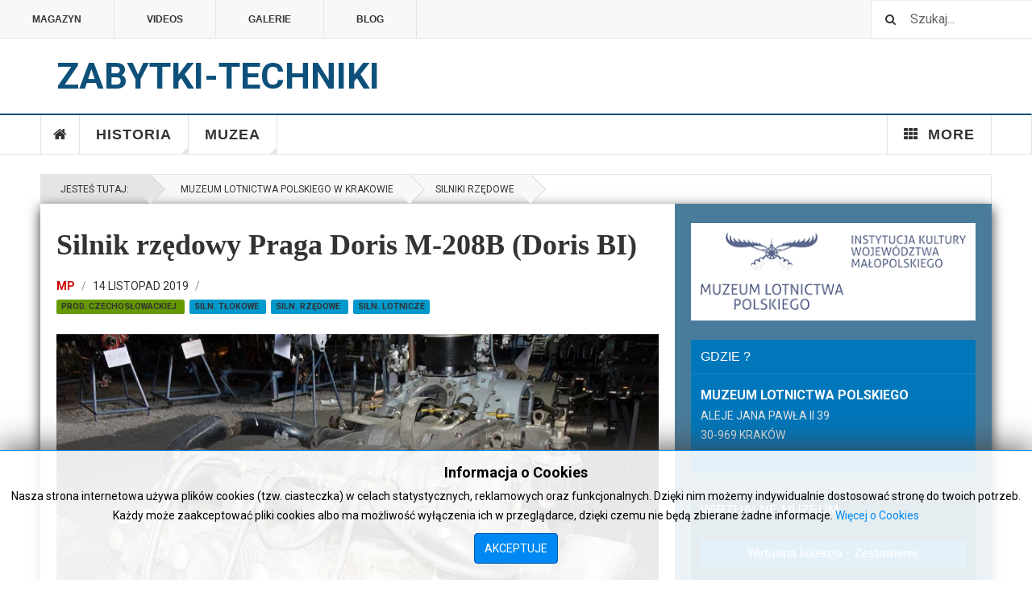

--- FILE ---
content_type: text/html; charset=utf-8
request_url: https://zabytki-techniki.org.pl/index.php/muzeum-rolnictwa-im-ks-kluka-ciechanowcu-wirtualny-wirtualny/479-silniki-rzedowe-w-kr/4599-silnik-rzedowy-praga-doris-m-208b-doris-bi
body_size: 15648
content:

<!DOCTYPE html>
<html lang="pl-pl" dir="ltr"
	  class='layout-magazine layout-eksponat com_content view-article layout-ja_teline_vblank itemid-605 j43 j40 mm-hover eksponat'>

<head>
	<meta charset="utf-8">
	<meta name="author" content="MP">
	<meta name="description" content="Muzeum Lotnictwa Polskiego w Krakowie zajmuje znaczące miejsce w krajobrazie kulturowym Małopolski, miejsce to ma wymiar symboliczny. Dawne Rakowickie Błonia to jedno z najstarszych europejskich lotnisk, powstałe w 1912 r., wielokrotnie rozbudowywane, funkcjonujące do 1963 r. Obecnie w historycznym krajobrazie tworzonego Lotniczego Parku Kulturowego zwiedzający Muzeum spotykają się ze współczesną techniką lotniczą, z historią awiacji i poznają zgromadzone tu statki powietrzne. Obserwują dynamikę zmian w przestrzeni Muzeum i powstawanie nowej oferty kulturalnej. ">
	<meta name="generator" content="Joomla! - Open Source Content Management">
	<title>Silnik rzędowy Praga Doris M-208B (Doris BI)</title>
	<link href="https://zabytki-techniki.org.pl/index.php/component/search/?layout=ja_teline_v:blank&amp;id=4599&amp;Itemid=605&amp;catid=479&amp;format=opensearch" rel="search" title="Szukaj Zabytki techniki ocalić od zapomnienia" type="application/opensearchdescription+xml">
	<link href="/templates/ja_teline_v/favicon.ico" rel="shortcut icon" type="image/vnd.microsoft.icon">
<link href="/t3-assets/css/css-83cad-58443.css" rel="stylesheet" media="all" />
	<link href="/t3-assets/css/css-2b4fa-58443.css" rel="stylesheet" media="all" />
<script type="application/json" class="joomla-script-options new">{"system.paths":{"root":"","rootFull":"https:\/\/zabytki-techniki.org.pl\/","base":"","baseFull":"https:\/\/zabytki-techniki.org.pl\/"},"csrf.token":"48467fb7aef202982b0df23300da78ce"}</script>
	<script src="/media/system/js/core.min.js?576eb51da909dcf692c98643faa6fc89629ead18"></script>
	<script src="/media/vendor/bootstrap/js/bootstrap-es5.min.js?5.2.3" nomodule defer></script>
	<script src="/media/vendor/bootstrap/js/popover.min.js?5.2.3" type="module"></script>
	<script src="/media/vendor/jquery/js/jquery.min.js?3.6.3"></script>
	<script src="/media/legacy/js/jquery-noconflict.min.js?04499b98c0305b16b373dff09fe79d1290976288"></script>
	<script src="/t3-assets/js/js-4aefb-58444.js"></script>
	<script>
	var ja_base_uri = "";
</script>
	<meta property="og:type" content="article" />
<link rel="image_src" content="https://zabytki-techniki.org.pl/" />
<meta property="og:image" content="https://zabytki-techniki.org.pl/" />
<meta property="article:tag" content="" />

	
<!-- META FOR IOS & HANDHELD -->
	<meta name="viewport" content="width=device-width, initial-scale=1.0, maximum-scale=1.0, user-scalable=no"/>
	<style type="text/stylesheet">
		@-webkit-viewport   { width: device-width; }
		@-moz-viewport      { width: device-width; }
		@-ms-viewport       { width: device-width; }
		@-o-viewport        { width: device-width; }
		@viewport           { width: device-width; }
	</style>
	<script type="text/javascript">
		//<![CDATA[
		if (navigator.userAgent.match(/IEMobile\/10\.0/)) {
			var msViewportStyle = document.createElement("style");
			msViewportStyle.appendChild(
				document.createTextNode("@-ms-viewport{width:auto!important}")
			);
			document.getElementsByTagName("head")[0].appendChild(msViewportStyle);
		}
		//]]>
	</script>
<meta name="HandheldFriendly" content="true"/>
<meta name="apple-mobile-web-app-capable" content="YES"/>
<!-- //META FOR IOS & HANDHELD -->



<!-- GOOGLE FONTS -->
<link href='https://fonts.googleapis.com/css?family=Roboto:400,400italic,300,300italic,700,700italic' rel='stylesheet' type='text/css'>
<link href='https://fonts.googleapis.com/css?family=Roboto+Slab:400,300,700' rel='stylesheet' type='text/css'>
<link href='https://fonts.googleapis.com/css?family=Roboto+Condensed:700,400' rel='stylesheet' type='text/css'>
<!--//GOOGLE FONTS -->


<!-- Le HTML5 shim and media query for IE8 support -->
<!--[if lt IE 9]>
<script src="//html5shim.googlecode.com/svn/trunk/html5.js"></script>
<script type="text/javascript" src="/plugins/system/t3/base-bs3/js/respond.min.js"></script>
<![endif]-->

<!-- You can add Google Analytics here or use T3 Injection feature -->
<!-- Go to www.addthis.com/dashboard to customize your tools -->
<!--[if (!IE 8)&(!IE 9)]> -->
<script type="text/javascript" src="//s7.addthis.com/js/300/addthis_widget.js#pubid=ra-548fde827970ba6d" async="async"></script>
<!-- <![endif]-->
</head>

<body>

<div class="t3-wrapper"> <!-- Need this wrapper for off-canvas menu. Remove if you don't use of-canvas -->

  
	<!-- TOPBAR -->
	<div class="t3-topbar">

		<div class="top-left">
			<nav class="t3-topnav">
				<ul class="nav nav-pills nav-stacked menu">
<li class="item-113 default"><a href="/index.php" class="nav-icon nav-magazine">Magazyn</a></li><li class="item-137"><a href="/index.php/teline-v-videos" class="nav-icon nav-media">Videos</a></li><li class="item-205"><a href="/index.php/gallery" class="nav-icon nav-gallery">Galerie</a></li><li class="item-138"><a href="/index.php/teline-v-blog" class="nav-icon nav-blog">Blog</a></li></ul>

			</nav>
		</div>

		<div class="top-right">
			<div class="module-search">
	<form action="/index.php/muzeum-rolnictwa-im-ks-kluka-ciechanowcu-wirtualny-wirtualny/479-silniki-rzedowe-w-kr/4599-silnik-rzedowy-praga-doris-m-208b-doris-bi" method="post" class="form-inline">
		<i class="fa fa-search"></i>
		<label for="mod-search-searchword" class="element-invisible">Szukaj...</label> <input name="searchword" id="mod-search-searchword" maxlength="200"  class="form-control inputbox search-query" type="text" size="20" value="Szukaj..."  onblur="if (this.value=='') this.value='Szukaj...';" onfocus="if (this.value=='Szukaj...') this.value='';" />		<input type="hidden" name="task" value="search" />
		<input type="hidden" name="option" value="com_search" />
		<input type="hidden" name="Itemid" value="605" />

	</form>

</div>

		</div>

	</div>

		<!-- //TOP BAR -->


	
<!-- HEADER -->
<header id="t3-header" class="t3-header">
	<div class="container">

		<div class="row">

			<!-- OFF CANVAS TOGGLE -->
			
<button class="btn btn-default off-canvas-toggle" type="button" data-pos="left" data-nav="#t3-off-canvas" data-effect="off-canvas-effect-4">
  <i class="fa fa-bars"></i>
</button>

<div id="t3-off-canvas" class="t3-off-canvas">

  <div class="t3-off-canvas-header">
    <h2 class="t3-off-canvas-header-title">Sidebar</h2>
    <button type="button" class="close" data-dismiss="modal" aria-hidden="true">&times;</button>
  </div>

  <div class="t3-off-canvas-body">
    <div class="t3-module module " id="Mod216"><div class="module-inner"><div class="module-ct"><ul class="nav nav-pills nav-stacked menu">
<li class="item-113 default"><a href="/index.php" class="nav-icon nav-magazine">Magazyn</a></li><li class="item-137"><a href="/index.php/teline-v-videos" class="nav-icon nav-media">Videos</a></li><li class="item-205"><a href="/index.php/gallery" class="nav-icon nav-gallery">Galerie</a></li><li class="item-138"><a href="/index.php/teline-v-blog" class="nav-icon nav-blog">Blog</a></li></ul>
</div></div></div><div class="t3-module module " id="Mod217"><div class="module-inner"><h3 class="module-title "><span>Magazine menu</span></h3><div class="module-ct"><ul class="nav nav-pills nav-stacked menu">
<li class="item-151"><a href="/index.php" class="">Home </a></li><li class="item-139"><a href="/index.php/historia" class="">Historia</a></li><li class="item-108"><a href="/index.php/muzea" class="">Muzea</a></li><li class="item-150 divider deeper dropdown parent"><span class="separator ">More</span>
<ul class="dropdown-menu"><li class="item-223"><a href="/index.php/more/topic" class="">Topic</a></li><li class="item-595"><a href="https://www.paypal.com/cgi-bin/webscr?cmd=_s-xclick&amp;hosted_button_id=W97LH3YPZ3AA8" class="" target="_blank" rel="noopener noreferrer">Przekaż darowiznę </a></li></ul></li></ul>
</div></div></div>
  </div>

</div>

			<!-- // OFF CANVAS TOGGLE -->

			<!-- LOGO -->
			<div class="col-xs-12 logo">
				<div class="logo-text">
					<a href="/" title="Zabytki-Techniki">
																		<span>Zabytki-Techniki</span>
					</a>
					<small class="site-slogan">Ocalić od zapomnienia</small>
				</div>
			</div>
			<!-- //LOGO -->

		</div>

	</div>
</header>
<!-- //HEADER -->


       
<!-- MAIN NAVIGATION -->
<nav id="t3-mainnav" class="wrap navbar navbar-default t3-mainnav">
	<div class="container">

		<!-- Brand and toggle get grouped for better mobile display -->
		<div class="navbar-header">
					</div>

		
		<div class="t3-navbar navbar-collapse collapse">
			<div  class="t3-megamenu"  data-responsive="true">
<ul itemscope itemtype="http://www.schema.org/SiteNavigationElement" class="nav navbar-nav level0">
<li itemprop='name' class="item-home" data-id="151" data-level="1" data-class="item-home" data-xicon="fa fa-home">
<a itemprop='url' class=""  href="/index.php"   data-target="#"><span class="fa fa-home"></span>Home</a>

</li>
<li itemprop='name' class="dropdown mega mega-align-justify sub-hidden-collapse" data-id="139" data-level="1" data-alignsub="justify" data-hidewcol="1">
<a itemprop='url' class=" dropdown-toggle"  href="/index.php/historia"   data-target="#" data-toggle="dropdown">Historia <em class="caret"></em></a>

<div class="nav-child dropdown-menu mega-dropdown-menu col-xs-12"  ><div class="mega-dropdown-inner">
<div class="row">
<div class="col-xs-2 mega-col-module mega-left hidden-collapse" data-width="2" data-position="140" data-class="mega-left" data-hidewcol="1"><div class="mega-inner">
<div class="t3-module module " id="Mod140"><div class="module-inner"><h3 class="module-title "><span>Historia Categories</span></h3><div class="module-ct"><ul class="mod-articlescategories categories-module mod-list">
	<li> 		<h4>
		<a href="/index.php/historia/82-ciekawostki">
		Ciekawostki							(16)
					</a>
		</h4>
					</li>
	<li> 		<h4>
		<a href="/index.php/historia/83-wynalazki">
		Wynalazki							(0)
					</a>
		</h4>
					</li>
	<li> 		<h4>
		<a href="/index.php/historia/84-biografie">
		Biografie							(0)
					</a>
		</h4>
					</li>
	<li> 		<h4>
		<a href="/index.php/historia/firmy">
		Firmy							(527)
					</a>
		</h4>
					</li>
	<li> 		<h4>
		<a href="/index.php/historia/86-rozwoj">
		Rozwój							(0)
					</a>
		</h4>
					</li>
</ul>
</div></div></div>
</div></div>
<div class="col-xs-10 mega-col-module mega-right" data-width="10" data-position="146" data-class="mega-right"><div class="mega-inner">
<div class="t3-module module " id="Mod146"><div class="module-inner"><h3 class="module-title "><span>Ostatnio dodane - Historia</span></h3><div class="module-ct"><div class="section-inner ">

    <div class="category-module magazine-links">
        <ul class="item-list grid-view">
                                      <li class="item">
                    <div class="magazine-item link-item">
	<div class="col col-media">
		
<div class="pull- item-image">

      <a href="/index.php/historia/firmy/4971-bojanowskie-zaklady-piwowarsko-slodownicze-p-t-grodzisk-wlkp" title="">
      <span itemprop="image" itemscope itemtype="https://schema.org/ImageObject">
     <img   src="/images/stories/muzea/warszawa/prywatna/zapalki-pl/135-1.jpg#joomlaImage://local-images/stories/muzea/warszawa/prywatna/zapalki-pl/135-1.jpg?width=1000&amp;height=667" alt="" itemprop="url"/>
     <meta itemprop="height" content="auto" />
     <meta itemprop="width" content="auto" />
    </span>
      </a>
    
  </div>
	</div>

	<div class="col col-content">
					<aside class="article-aside">
				
	<span class="category-name cat-blue" title="Kategoria: ">
		<a href="/index.php/historia/firmy" ><span itemprop="genre">Firmy</span></a>	</span>
								<dl class="article-info muted">

		
			<dt class="article-info-term">
													Szczegóły							</dt>
      	<dd class="hidden"></dd>
			
			
			
										<dd class="published">
				<i class="icon-calendar"></i>
				<time datetime="2023-08-11T08:26:33+02:00" itemprop="datePublished">
					Sie 11 2023				</time>
			</dd>			
			
					
					
			
						</dl>
	
			</aside>
		
		
			<div class="article-title">

							<h3 itemprop="name">
											<a href="/index.php/historia/firmy/4971-bojanowskie-zaklady-piwowarsko-slodownicze-p-t-grodzisk-wlkp" itemprop="url">
						 BOJANOWSKIE Zakłady Piwowarsko-Słodownicze P.T. - Grodzisk WLKP</a>
									</h3>
			
											</div>
	
			</div>
</div>                </li>
                            <li class="item">
                    <div class="magazine-item link-item">
	<div class="col col-media">
		
<div class="pull- item-image">

      <a href="/index.php/historia/firmy/4772-przedsiebiorstwa-handlu-zagranicznego-metronex-warszawa" title="">
      <span itemprop="image" itemscope itemtype="https://schema.org/ImageObject">
     <img   src="/images/stories/muzea/warszawa/prywatna/breloki/polskie_firmy/MERA-METRONEX/2/1.jpg#joomlaImage://local-images/stories/muzea/warszawa/prywatna/breloki/polskie_firmy/MERA-METRONEX/2/1.jpg?width=1000&amp;height=750" alt="" itemprop="url"/>
     <meta itemprop="height" content="auto" />
     <meta itemprop="width" content="auto" />
    </span>
      </a>
    
  </div>
	</div>

	<div class="col col-content">
					<aside class="article-aside">
				
	<span class="category-name cat-blue" title="Kategoria: ">
		<a href="/index.php/historia/firmy" ><span itemprop="genre">Firmy</span></a>	</span>
								<dl class="article-info muted">

		
			<dt class="article-info-term">
													Szczegóły							</dt>
      	<dd class="hidden"></dd>
			
			
			
										<dd class="published">
				<i class="icon-calendar"></i>
				<time datetime="2023-07-21T10:29:30+02:00" itemprop="datePublished">
					Lip 21 2023				</time>
			</dd>			
			
					
					
			
						</dl>
	
			</aside>
		
		
			<div class="article-title">

							<h3 itemprop="name">
											<a href="/index.php/historia/firmy/4772-przedsiebiorstwa-handlu-zagranicznego-metronex-warszawa" itemprop="url">
						 Przedsiębiorstwa Handlu Zagranicznego METRONEX - Warszawa</a>
									</h3>
			
											</div>
	
			</div>
</div>                </li>
                            <li class="item">
                    <div class="magazine-item link-item">
	<div class="col col-media">
		
<div class="pull- item-image">

      <a href="/index.php/historia/firmy/4707-agropol-ltd-warszawa" title="">
      <span itemprop="image" itemscope itemtype="https://schema.org/ImageObject">
     <img   src="/images/stories/muzea/warszawa/prywatna/breloki/polskie_firmy/AGROPOL/1/1.jpg#joomlaImage://local-images/stories/muzea/warszawa/prywatna/breloki/polskie_firmy/AGROPOL/1/1.jpg?width=1000&amp;height=750" alt="" itemprop="url"/>
     <meta itemprop="height" content="auto" />
     <meta itemprop="width" content="auto" />
    </span>
      </a>
    
  </div>
	</div>

	<div class="col col-content">
					<aside class="article-aside">
				
	<span class="category-name cat-blue" title="Kategoria: ">
		<a href="/index.php/historia/firmy" ><span itemprop="genre">Firmy</span></a>	</span>
								<dl class="article-info muted">

		
			<dt class="article-info-term">
													Szczegóły							</dt>
      	<dd class="hidden"></dd>
			
			
			
										<dd class="published">
				<i class="icon-calendar"></i>
				<time datetime="2023-07-13T10:30:35+02:00" itemprop="datePublished">
					Lip 13 2023				</time>
			</dd>			
			
					
					
			
						</dl>
	
			</aside>
		
		
			<div class="article-title">

							<h3 itemprop="name">
											<a href="/index.php/historia/firmy/4707-agropol-ltd-warszawa" itemprop="url">
						AGROPOL Ltd - Warszawa</a>
									</h3>
			
											</div>
	
			</div>
</div>                </li>
                            <li class="item">
                    <div class="magazine-item link-item">
	<div class="col col-media">
		
<div class="pull- item-image">

      <a href="/index.php/historia/firmy/4708-animex-polska-warszawa" title="">
      <span itemprop="image" itemscope itemtype="https://schema.org/ImageObject">
     <img   src="/images/stories/muzea/warszawa/prywatna/breloki/polskie_firmy/ANIMEX/1/1.jpg#joomlaImage://local-images/stories/muzea/warszawa/prywatna/breloki/polskie_firmy/ANIMEX/1/1.jpg?width=1000&amp;height=750" alt="" itemprop="url"/>
     <meta itemprop="height" content="auto" />
     <meta itemprop="width" content="auto" />
    </span>
      </a>
    
  </div>
	</div>

	<div class="col col-content">
					<aside class="article-aside">
				
	<span class="category-name cat-blue" title="Kategoria: ">
		<a href="/index.php/historia/firmy" ><span itemprop="genre">Firmy</span></a>	</span>
								<dl class="article-info muted">

		
			<dt class="article-info-term">
													Szczegóły							</dt>
      	<dd class="hidden"></dd>
			
			
			
										<dd class="published">
				<i class="icon-calendar"></i>
				<time datetime="2023-07-13T10:57:28+02:00" itemprop="datePublished">
					Lip 13 2023				</time>
			</dd>			
			
					
					
			
						</dl>
	
			</aside>
		
		
			<div class="article-title">

							<h3 itemprop="name">
											<a href="/index.php/historia/firmy/4708-animex-polska-warszawa" itemprop="url">
						ANIMEX Polska - Warszawa</a>
									</h3>
			
											</div>
	
			</div>
</div>                </li>
                            <li class="item">
                    <div class="magazine-item link-item">
	<div class="col col-media">
		
<div class="pull- item-image">

      <a href="/index.php/historia/firmy/3949-art-spoldzielnia-rzemiosl-artystycznych-i-pokrewnych-szczecin" title="">
      <span itemprop="image" itemscope itemtype="https://schema.org/ImageObject">
     <img   src="/media/jact/small/images/stories/firmy/topik/topic-firmy.jpg" alt="" itemprop="url"/>
     <meta itemprop="height" content="auto" />
     <meta itemprop="width" content="auto" />
    </span>
      </a>
    
  </div>
	</div>

	<div class="col col-content">
					<aside class="article-aside">
				
	<span class="category-name cat-blue" title="Kategoria: ">
		<a href="/index.php/historia/firmy" ><span itemprop="genre">Firmy</span></a>	</span>
								<dl class="article-info muted">

		
			<dt class="article-info-term">
													Szczegóły							</dt>
      	<dd class="hidden"></dd>
			
			
			
										<dd class="published">
				<i class="icon-calendar"></i>
				<time datetime="2018-07-25T23:19:06+02:00" itemprop="datePublished">
					Lip 25 2018				</time>
			</dd>			
			
					
					
			
						</dl>
	
			</aside>
		
		
			<div class="article-title">

							<h3 itemprop="name">
											<a href="/index.php/historia/firmy/3949-art-spoldzielnia-rzemiosl-artystycznych-i-pokrewnych-szczecin" itemprop="url">
						ART - Spółdzielnia Rzemiosł Artystycznych i Pokrewnych Szczecin</a>
									</h3>
			
											</div>
	
			</div>
</div>                </li>
                            <li class="item">
                    <div class="magazine-item link-item">
	<div class="col col-media">
		
<div class="pull- item-image">

      <a href="/index.php/historia/firmy/606-arwogaz-fabryka-gazomierzy-wodomierzy-i-armatur-poznan" title="">
      <span itemprop="image" itemscope itemtype="https://schema.org/ImageObject">
     <img   src="/media/jact/small/images/stories/firmy/topik/ARWOGAZ.jpg" alt="" itemprop="url"/>
     <meta itemprop="height" content="auto" />
     <meta itemprop="width" content="auto" />
    </span>
      </a>
    
  </div>
	</div>

	<div class="col col-content">
					<aside class="article-aside">
				
	<span class="category-name cat-blue" title="Kategoria: ">
		<a href="/index.php/historia/firmy" ><span itemprop="genre">Firmy</span></a>	</span>
								<dl class="article-info muted">

		
			<dt class="article-info-term">
													Szczegóły							</dt>
      	<dd class="hidden"></dd>
			
			
			
										<dd class="published">
				<i class="icon-calendar"></i>
				<time datetime="2015-07-08T23:01:31+02:00" itemprop="datePublished">
					Lip 08 2015				</time>
			</dd>			
			
					
					
			
						</dl>
	
			</aside>
		
		
			<div class="article-title">

							<h3 itemprop="name">
											<a href="/index.php/historia/firmy/606-arwogaz-fabryka-gazomierzy-wodomierzy-i-armatur-poznan" itemprop="url">
						ARWOGAZ - Fabryka Gazomierzy, Wodomierzy i Armatur - Poznań</a>
									</h3>
			
											</div>
	
			</div>
</div>                </li>
                            <li class="item">
                    <div class="magazine-item link-item">
	<div class="col col-media">
		
<div class="pull- item-image">

      <a href="/index.php/historia/firmy/4960-awaryjna-i-miedzyrejsowa-obsluga-statkow-remko-service-gdansk" title="">
      <span itemprop="image" itemscope itemtype="https://schema.org/ImageObject">
     <img   src="/images/stories/muzea/warszawa/prywatna/zapalki-pl/70-1.jpg#joomlaImage://local-images/stories/muzea/warszawa/prywatna/zapalki-pl/70-1.jpg?width=1000&amp;height=667" alt="" itemprop="url"/>
     <meta itemprop="height" content="auto" />
     <meta itemprop="width" content="auto" />
    </span>
      </a>
    
  </div>
	</div>

	<div class="col col-content">
					<aside class="article-aside">
				
	<span class="category-name cat-blue" title="Kategoria: ">
		<a href="/index.php/historia/firmy" ><span itemprop="genre">Firmy</span></a>	</span>
								<dl class="article-info muted">

		
			<dt class="article-info-term">
													Szczegóły							</dt>
      	<dd class="hidden"></dd>
			
			
			
										<dd class="published">
				<i class="icon-calendar"></i>
				<time datetime="2023-08-10T15:51:25+02:00" itemprop="datePublished">
					Sie 10 2023				</time>
			</dd>			
			
					
					
			
						</dl>
	
			</aside>
		
		
			<div class="article-title">

							<h3 itemprop="name">
											<a href="/index.php/historia/firmy/4960-awaryjna-i-miedzyrejsowa-obsluga-statkow-remko-service-gdansk" itemprop="url">
						Awaryjna i Międzyrejsowa Obsługa Statków REMKO-SERVICE - Gdańsk</a>
									</h3>
			
											</div>
	
			</div>
</div>                </li>
                            <li class="item">
                    <div class="magazine-item link-item">
	<div class="col col-media">
		
<div class="pull- item-image">

      <a href="/index.php/historia/firmy/4709-bank-pekao-sa-warszawa" title="">
      <span itemprop="image" itemscope itemtype="https://schema.org/ImageObject">
     <img   src="/images/stories/muzea/warszawa/prywatna/breloki/polskie_firmy/BANK_PKO_SA/1/0.jpg#joomlaImage://local-images/stories/muzea/warszawa/prywatna/breloki/polskie_firmy/BANK_PKO_SA/1/0.jpg?width=1000&amp;height=750" alt="" itemprop="url"/>
     <meta itemprop="height" content="auto" />
     <meta itemprop="width" content="auto" />
    </span>
      </a>
    
  </div>
	</div>

	<div class="col col-content">
					<aside class="article-aside">
				
	<span class="category-name cat-blue" title="Kategoria: ">
		<a href="/index.php/historia/firmy" ><span itemprop="genre">Firmy</span></a>	</span>
								<dl class="article-info muted">

		
			<dt class="article-info-term">
													Szczegóły							</dt>
      	<dd class="hidden"></dd>
			
			
			
										<dd class="published">
				<i class="icon-calendar"></i>
				<time datetime="2023-07-13T10:59:20+02:00" itemprop="datePublished">
					Lip 13 2023				</time>
			</dd>			
			
					
					
			
						</dl>
	
			</aside>
		
		
			<div class="article-title">

							<h3 itemprop="name">
											<a href="/index.php/historia/firmy/4709-bank-pekao-sa-warszawa" itemprop="url">
						Bank PEKAO SA - Warszawa</a>
									</h3>
			
											</div>
	
			</div>
</div>                </li>
                            <li class="item">
                    <div class="magazine-item link-item">
	<div class="col col-media">
		
<div class="pull- item-image">

      <a href="/index.php/historia/firmy/4710-bar-rozrywkowy-ufo-warszawa-anin" title="">
      <span itemprop="image" itemscope itemtype="https://schema.org/ImageObject">
     <img   src="/images/stories/muzea/warszawa/prywatna/breloki/polskie_firmy/BAR_Rozrywkowy_Anin_Warszawa/1/1.jpg#joomlaImage://local-images/stories/muzea/warszawa/prywatna/breloki/polskie_firmy/BAR_Rozrywkowy_Anin_Warszawa/1/1.jpg?width=1000&amp;height=750" alt="" itemprop="url"/>
     <meta itemprop="height" content="auto" />
     <meta itemprop="width" content="auto" />
    </span>
      </a>
    
  </div>
	</div>

	<div class="col col-content">
					<aside class="article-aside">
				
	<span class="category-name cat-blue" title="Kategoria: ">
		<a href="/index.php/historia/firmy" ><span itemprop="genre">Firmy</span></a>	</span>
								<dl class="article-info muted">

		
			<dt class="article-info-term">
													Szczegóły							</dt>
      	<dd class="hidden"></dd>
			
			
			
										<dd class="published">
				<i class="icon-calendar"></i>
				<time datetime="2023-07-13T11:01:26+02:00" itemprop="datePublished">
					Lip 13 2023				</time>
			</dd>			
			
					
					
			
						</dl>
	
			</aside>
		
		
			<div class="article-title">

							<h3 itemprop="name">
											<a href="/index.php/historia/firmy/4710-bar-rozrywkowy-ufo-warszawa-anin" itemprop="url">
						Bar Rozrywkowy UFO - Warszawa-Anin</a>
									</h3>
			
											</div>
	
			</div>
</div>                </li>
                              </ul>
    </div>
</div>
</div></div></div>
</div></div>
</div>
</div></div>
</li>
<li itemprop='name' class="dropdown mega mega-align-justify" data-id="108" data-level="1" data-alignsub="justify">
<a itemprop='url' class=" dropdown-toggle"  href="/index.php/muzea"   data-target="#" data-toggle="dropdown">Muzea <em class="caret"></em></a>

<div class="nav-child dropdown-menu mega-dropdown-menu col-xs-12"  ><div class="mega-dropdown-inner">
<div class="row">
<div class="col-xs-2 mega-col-module mega-left hidden-collapse" data-width="2" data-position="142" data-class="mega-left" data-hidewcol="1"><div class="mega-inner">
<div class="t3-module module " id="Mod142"><div class="module-inner"><h3 class="module-title "><span>Muzea Categories</span></h3><div class="module-ct"><ul class="mod-articlescategories categories-module mod-list">
	<li> 		<h4>
		<a href="/index.php/muzea/75-techniki">
		Techniki					</a>
		</h4>
					</li>
	<li> 		<h4>
		<a href="/index.php/muzea/wirtualne-muzeum/kolejowe">
		Kolejowe					</a>
		</h4>
					</li>
	<li> 		<h4>
		<a href="/index.php/muzea/wirtualne-muzeum/wojskowe">
		Wojskowe					</a>
		</h4>
					</li>
	<li> 		<h4>
		<a href="/index.php/muzea/wirtualne-muzeum/zakladowe">
		Zakładowe					</a>
		</h4>
					</li>
	<li> 		<h4>
		<a href="/index.php/muzea/416-kolekcje">
		Kolekcje					</a>
		</h4>
					</li>
	<li> 		<h4>
		<a href="/index.php/muzea/wirtualne-muzeum">
		Wirtualne					</a>
		</h4>
					</li>
</ul>
</div></div></div>
</div></div>
<div class="col-xs-10 mega-col-module mega-right" data-width="10" data-position="145" data-class="mega-right"><div class="mega-inner">
<div class="t3-module module " id="Mod145"><div class="module-inner"><h3 class="module-title "><span>Ostatnio dodane - Muzea</span></h3><div class="module-ct"><div class="section-inner ">

    <div class="category-module magazine-links">
        <ul class="item-list grid-view">
                                      <li class="item">
                    <div class="magazine-item link-item">
	<div class="col col-media">
		
<div class="pull- item-image">

      <a href="/index.php/muzeum-sil-powietrznych-w-deblinie-wirtualny/174-pokladowe/1139-zyroskopowy-polautomatyczny-celownik-asp-3nm-1-do-dzialka-ns-23" title="">
      <span itemprop="image" itemscope itemtype="https://schema.org/ImageObject">
     <img   src="/media/jact/small/images/stories/muzea/deblin/orlat/pokladowe/12/gal/5.jpg" alt="" itemprop="url"/>
     <meta itemprop="height" content="auto" />
     <meta itemprop="width" content="auto" />
    </span>
      </a>
    
  </div>
	</div>

	<div class="col col-content">
					<aside class="article-aside">
				
	<span class="category-name eksponat" title="Kategoria: ">
		<a href="/index.php/muzeum-sil-powietrznych-w-deblinie-wirtualny/174-pokladowe" ><span itemprop="genre">Pokładowe</span></a>	</span>
								<dl class="article-info muted">

		
			<dt class="article-info-term">
													Szczegóły							</dt>
      	<dd class="hidden"></dd>
			
			
			
			
			
					
					
			
						</dl>
	
			</aside>
		
		
			<div class="article-title">

							<h3 itemprop="name">
											<a href="/index.php/muzeum-sil-powietrznych-w-deblinie-wirtualny/174-pokladowe/1139-zyroskopowy-polautomatyczny-celownik-asp-3nm-1-do-dzialka-ns-23" itemprop="url">
						Żyroskopowy półautomatyczny celownik ASP-3NM-1 do działka NS-23</a>
									</h3>
			
											</div>
	
			</div>
</div>                </li>
                            <li class="item">
                    <div class="magazine-item link-item">
	<div class="col col-media">
		
<div class="pull- item-image">

      <a href="/index.php/muzeum-sil-powietrznych-w-deblinie-wirtualny/175-pozostale/1135-zyroskop" title="">
      <span itemprop="image" itemscope itemtype="https://schema.org/ImageObject">
     <img   src="/media/jact/small/images/stories/muzea/deblin/orlat/pozostale/11/gal/2.jpg" alt="" itemprop="url"/>
     <meta itemprop="height" content="auto" />
     <meta itemprop="width" content="auto" />
    </span>
      </a>
    
  </div>
	</div>

	<div class="col col-content">
					<aside class="article-aside">
				
	<span class="category-name eksponat" title="Kategoria: ">
		<a href="/index.php/muzeum-sil-powietrznych-w-deblinie-wirtualny/175-pozostale" ><span itemprop="genre">Pozostałe</span></a>	</span>
								<dl class="article-info muted">

		
			<dt class="article-info-term">
													Szczegóły							</dt>
      	<dd class="hidden"></dd>
			
			
			
			
			
					
					
			
						</dl>
	
			</aside>
		
		
			<div class="article-title">

							<h3 itemprop="name">
											<a href="/index.php/muzeum-sil-powietrznych-w-deblinie-wirtualny/175-pozostale/1135-zyroskop" itemprop="url">
						Żyroskop</a>
									</h3>
			
											</div>
	
			</div>
</div>                </li>
                            <li class="item">
                    <div class="magazine-item link-item">
	<div class="col col-media">
		
<div class="pull- item-image">

      <a href="/index.php/muzeum-rolnictwa-im-ks-kluka-ciechanowcu-wirtualny-wirtualny/480-inne-w-kr/4489-zyroskop" title="">
      <span itemprop="image" itemscope itemtype="https://schema.org/ImageObject">
     <img   src="/media/jact/small/images/stories/muzea/krakow/lotnictwa/inne/14/3.jpg" alt="" itemprop="url"/>
     <meta itemprop="height" content="auto" />
     <meta itemprop="width" content="auto" />
    </span>
      </a>
    
  </div>
	</div>

	<div class="col col-content">
					<aside class="article-aside">
				
	<span class="category-name eksponat" title="Kategoria: ">
		<a href="/index.php/muzeum-rolnictwa-im-ks-kluka-ciechanowcu-wirtualny-wirtualny/480-inne-w-kr" ><span itemprop="genre">Inne</span></a>	</span>
								<dl class="article-info muted">

		
			<dt class="article-info-term">
													Szczegóły							</dt>
      	<dd class="hidden"></dd>
			
			
			
			
			
					
					
			
						</dl>
	
			</aside>
		
		
			<div class="article-title">

							<h3 itemprop="name">
											<a href="/index.php/muzeum-rolnictwa-im-ks-kluka-ciechanowcu-wirtualny-wirtualny/480-inne-w-kr/4489-zyroskop" itemprop="url">
						Żyroskop</a>
									</h3>
			
											</div>
	
			</div>
</div>                </li>
                            <li class="item">
                    <div class="magazine-item link-item">
	<div class="col col-media">
		
<div class="pull- item-image">

      <a href="/index.php/muzeum-rolnictwa-im-ks-kluka-ciechanowcu-wirtualny/276-pozostale-eksponaty-ciechanowiec/304-lampy-oswietleniowe-ciechanowiec/1890-zyrandol-naftowy-jednoogniowy" title="">
      <span itemprop="image" itemscope itemtype="https://schema.org/ImageObject">
     <img   src="/media/jact/small/images/stories/muzea/ciechanowiec/rolnictwa/lampy/3/gal/2.jpg" alt="" itemprop="url"/>
     <meta itemprop="height" content="auto" />
     <meta itemprop="width" content="auto" />
    </span>
      </a>
    
  </div>
	</div>

	<div class="col col-content">
					<aside class="article-aside">
				
	<span class="category-name eksponat" title="Kategoria: ">
		<a href="/index.php/muzeum-rolnictwa-im-ks-kluka-ciechanowcu-wirtualny/276-pozostale-eksponaty-ciechanowiec/304-lampy-oswietleniowe-ciechanowiec" ><span itemprop="genre">Lampy oświetleniowe</span></a>	</span>
								<dl class="article-info muted">

		
			<dt class="article-info-term">
													Szczegóły							</dt>
      	<dd class="hidden"></dd>
			
			
			
			
			
					
					
			
						</dl>
	
			</aside>
		
		
			<div class="article-title">

							<h3 itemprop="name">
											<a href="/index.php/muzeum-rolnictwa-im-ks-kluka-ciechanowcu-wirtualny/276-pozostale-eksponaty-ciechanowiec/304-lampy-oswietleniowe-ciechanowiec/1890-zyrandol-naftowy-jednoogniowy" itemprop="url">
						Żyrandol naftowy jednoogniowy</a>
									</h3>
			
											</div>
	
			</div>
</div>                </li>
                            <li class="item">
                    <div class="magazine-item link-item">
	<div class="col col-media">
		
<div class="pull- item-image">

      <a href="/index.php/muzeum-rolnictwa-im-ks-kluka-ciechanowcu-wirtualny/276-pozostale-eksponaty-ciechanowiec/304-lampy-oswietleniowe-ciechanowiec/1889-zyrandol-naftowo-swiecowy" title="">
      <span itemprop="image" itemscope itemtype="https://schema.org/ImageObject">
     <img   src="/media/jact/small/images/stories/muzea/ciechanowiec/rolnictwa/lampy/4/gal/3.jpg" alt="" itemprop="url"/>
     <meta itemprop="height" content="auto" />
     <meta itemprop="width" content="auto" />
    </span>
      </a>
    
  </div>
	</div>

	<div class="col col-content">
					<aside class="article-aside">
				
	<span class="category-name eksponat" title="Kategoria: ">
		<a href="/index.php/muzeum-rolnictwa-im-ks-kluka-ciechanowcu-wirtualny/276-pozostale-eksponaty-ciechanowiec/304-lampy-oswietleniowe-ciechanowiec" ><span itemprop="genre">Lampy oświetleniowe</span></a>	</span>
								<dl class="article-info muted">

		
			<dt class="article-info-term">
													Szczegóły							</dt>
      	<dd class="hidden"></dd>
			
			
			
			
			
					
					
			
						</dl>
	
			</aside>
		
		
			<div class="article-title">

							<h3 itemprop="name">
											<a href="/index.php/muzeum-rolnictwa-im-ks-kluka-ciechanowcu-wirtualny/276-pozostale-eksponaty-ciechanowiec/304-lampy-oswietleniowe-ciechanowiec/1889-zyrandol-naftowo-swiecowy" itemprop="url">
						Żyrandol naftowo-świecowy</a>
									</h3>
			
											</div>
	
			</div>
</div>                </li>
                            <li class="item">
                    <div class="magazine-item link-item">
	<div class="col col-media">
		
<div class="pull- item-image">

      <a href="/index.php/prywatna-kolekcja-prl-w-warszawie-wirtualny/470-zyletki/4110-zyletka-white-star-niebieski" title="">
      <span itemprop="image" itemscope itemtype="https://schema.org/ImageObject">
     <img   src="/media/jact/small/images/stories/muzea/warszawa/prywatna/zyletki/75-0.jpg" alt="" itemprop="url"/>
     <meta itemprop="height" content="auto" />
     <meta itemprop="width" content="auto" />
    </span>
      </a>
    
  </div>
	</div>

	<div class="col col-content">
					<aside class="article-aside">
				
	<span class="category-name eksponat" title="Kategoria: ">
		<a href="/index.php/prywatna-kolekcja-prl-w-warszawie-wirtualny/470-zyletki" ><span itemprop="genre">Żyletki</span></a>	</span>
								<dl class="article-info muted">

		
			<dt class="article-info-term">
													Szczegóły							</dt>
      	<dd class="hidden"></dd>
			
			
			
			
			
					
					
			
						</dl>
	
			</aside>
		
		
			<div class="article-title">

							<h3 itemprop="name">
											<a href="/index.php/prywatna-kolekcja-prl-w-warszawie-wirtualny/470-zyletki/4110-zyletka-white-star-niebieski" itemprop="url">
						Żyletka White Star Niebieski</a>
									</h3>
			
											</div>
	
			</div>
</div>                </li>
                            <li class="item">
                    <div class="magazine-item link-item">
	<div class="col col-media">
		
<div class="pull- item-image">

      <a href="/index.php/prywatna-kolekcja-prl-w-warszawie-wirtualny/470-zyletki/4109-zyletka-white-star-czerwony" title="">
      <span itemprop="image" itemscope itemtype="https://schema.org/ImageObject">
     <img   src="/media/jact/small/images/stories/muzea/warszawa/prywatna/zyletki/74-0.jpg" alt="" itemprop="url"/>
     <meta itemprop="height" content="auto" />
     <meta itemprop="width" content="auto" />
    </span>
      </a>
    
  </div>
	</div>

	<div class="col col-content">
					<aside class="article-aside">
				
	<span class="category-name eksponat" title="Kategoria: ">
		<a href="/index.php/prywatna-kolekcja-prl-w-warszawie-wirtualny/470-zyletki" ><span itemprop="genre">Żyletki</span></a>	</span>
								<dl class="article-info muted">

		
			<dt class="article-info-term">
													Szczegóły							</dt>
      	<dd class="hidden"></dd>
			
			
			
			
			
					
					
			
						</dl>
	
			</aside>
		
		
			<div class="article-title">

							<h3 itemprop="name">
											<a href="/index.php/prywatna-kolekcja-prl-w-warszawie-wirtualny/470-zyletki/4109-zyletka-white-star-czerwony" itemprop="url">
						Żyletka White Star Czerwony</a>
									</h3>
			
											</div>
	
			</div>
</div>                </li>
                            <li class="item">
                    <div class="magazine-item link-item">
	<div class="col col-media">
		
<div class="pull- item-image">

      <a href="/index.php/prywatna-kolekcja-prl-w-warszawie-wirtualny/470-zyletki/4073-zyletka-voros-csillag" title="">
      <span itemprop="image" itemscope itemtype="https://schema.org/ImageObject">
     <img   src="/media/jact/small/images/stories/muzea/warszawa/prywatna/zyletki/51-0.jpg" alt="" itemprop="url"/>
     <meta itemprop="height" content="auto" />
     <meta itemprop="width" content="auto" />
    </span>
      </a>
    
  </div>
	</div>

	<div class="col col-content">
					<aside class="article-aside">
				
	<span class="category-name eksponat" title="Kategoria: ">
		<a href="/index.php/prywatna-kolekcja-prl-w-warszawie-wirtualny/470-zyletki" ><span itemprop="genre">Żyletki</span></a>	</span>
								<dl class="article-info muted">

		
			<dt class="article-info-term">
													Szczegóły							</dt>
      	<dd class="hidden"></dd>
			
			
			
			
			
					
					
			
						</dl>
	
			</aside>
		
		
			<div class="article-title">

							<h3 itemprop="name">
											<a href="/index.php/prywatna-kolekcja-prl-w-warszawie-wirtualny/470-zyletki/4073-zyletka-voros-csillag" itemprop="url">
						Żyletka Voros csillag</a>
									</h3>
			
											</div>
	
			</div>
</div>                </li>
                            <li class="item">
                    <div class="magazine-item link-item">
	<div class="col col-media">
		
<div class="pull- item-image">

      <a href="/index.php/prywatna-kolekcja-prl-w-warszawie-wirtualny/470-zyletki/4050-zyletka-vidyut-super-max" title="">
      <span itemprop="image" itemscope itemtype="https://schema.org/ImageObject">
     <img   src="/media/jact/small/images/stories/muzea/warszawa/prywatna/zyletki/28-0.jpg" alt="" itemprop="url"/>
     <meta itemprop="height" content="auto" />
     <meta itemprop="width" content="auto" />
    </span>
      </a>
    
  </div>
	</div>

	<div class="col col-content">
					<aside class="article-aside">
				
	<span class="category-name eksponat" title="Kategoria: ">
		<a href="/index.php/prywatna-kolekcja-prl-w-warszawie-wirtualny/470-zyletki" ><span itemprop="genre">Żyletki</span></a>	</span>
								<dl class="article-info muted">

		
			<dt class="article-info-term">
													Szczegóły							</dt>
      	<dd class="hidden"></dd>
			
			
			
			
			
					
					
			
						</dl>
	
			</aside>
		
		
			<div class="article-title">

							<h3 itemprop="name">
											<a href="/index.php/prywatna-kolekcja-prl-w-warszawie-wirtualny/470-zyletki/4050-zyletka-vidyut-super-max" itemprop="url">
						Żyletka Vidyut Super-Max</a>
									</h3>
			
											</div>
	
			</div>
</div>                </li>
                              </ul>
    </div>
</div>
</div></div></div>
</div></div>
</div>
<div class="row">
<div class="col-xs-2 mega-col-module mega-left" data-width="2" data-position="336" data-class="mega-left"><div class="mega-inner">
<div class="t3-module module " id="Mod336"><div class="module-inner"><h3 class="module-title "><span>Wirtualne ZESTAW</span></h3><div class="module-ct"><ul class="nav nav-pills nav-stacked menu">
<li class="item-500"><a href="/index.php/wirtualne-zestawienie" class="fa fa-book">  Co nowego</a></li><li class="item-501"><a href="/index.php/lista-tagow?parent_id=48" class="fa fa-check-square-o" title="Opis Łącza">  Lista Tagów</a></li><li class="item-596"><a href="https://www.paypal.com/cgi-bin/webscr?cmd=_s-xclick&amp;hosted_button_id=W97LH3YPZ3AA8" class="fa fa-paypal" title="Przekaż darowiznę" target="_blank" rel="noopener noreferrer">  Przekaż darowiznę </a></li></ul>
</div></div></div>
</div></div>
<div class="col-xs-5 mega-col-module mega-right hidden-collapse" data-width="5" data-position="333" data-class="mega-right" data-hidewcol="1"><div class="mega-inner">
<div class="t3-module module " id="Mod333"><div class="module-inner"><div class="module-ct"><ul class="nav nav-pills nav-stacked menu">
<li class="item-464"><a href="/index.php/muzeum-wojska-polskiego-w-warszawie-wirtualny" class="fa fa-bank">  Muzeum Wojska Polskiego w Warszawie</a></li><li class="item-465"><a href="/index.php/muzeum-polskiej-techniki-wojskowej-w-warszawie-wirtualny" class="fa fa-bank">  Muzeum Polskiej Techniki Wojskowej w Warszawie</a></li><li class="item-466"><a href="/index.php/muzeum-sil-powietrznych-w-deblinie-wirtualny" class="fa fa-bank">  Muzeum Sił Powietrznych w Dęblinie</a></li><li class="item-467"><a href="/index.php/muzeum-marynarki-wojennej-w-gdyni-wirtualny" class="fa fa-bank">  Muzeum Marynarki Wojennej w Gdyni</a></li><li class="item-468"><a href="/index.php/muzeum-obrony-wybrzeza-w-helu-wirtualny" class="fa fa-bank">  Muzeum Obrony Wybrzeża w Helu</a></li><li class="item-469"><a href="/index.php/muzeum-orla-bialego-w-skarzysku-kamiennej-wirtualny" class="fa fa-bank">  Muzeum Orła Białego w Skarżysku-Kamiennej</a></li><li class="item-470"><a href="/index.php/muzeum-artylerii-w-toruniu-wirtualny" class="fa fa-bank">  Muzeum Artylerii w Toruniu</a></li><li class="item-471"><a href="/index.php/muzeum-barwy-i-oreza-arsenal-w-zamosciu-wirtualny" class="fa fa-bank">  Muzeum Barwy i Oręża ARSENAŁ w Zamościu</a></li><li class="item-472"><a href="/index.php/muzeum-oreza-polskiego-w-kolobrzegu-wirtualny" class="fa fa-bank">  Muzeum Oręża Polskiego w Kołobrzegu</a></li></ul>
</div></div></div>
</div></div>
<div class="col-xs-5 mega-col-module mega-right hidden-collapse" data-width="5" data-position="335" data-class="mega-right" data-hidewcol="1"><div class="mega-inner">
<div class="t3-module module " id="Mod335"><div class="module-inner"><div class="module-ct"><ul class="nav nav-pills nav-stacked menu">
<li class="item-485"><a href="/index.php/muzeum-gazownictwa-w-warszawie-wirtualny" class="fa fa-bank">  Muzeum Gazownictwa w Warszawie</a></li><li class="item-486"><a href="/index.php/muzeum-rolnictwa-im-ks-kluka-ciechanowcu-wirtualny" class="fa fa-bank">  Muzeum Rolnictwa im. ks. Kluka Ciechanowcu</a></li><li class="item-605 current active"><a href="/index.php/muzeum-rolnictwa-im-ks-kluka-ciechanowcu-wirtualny-wirtualny" class="fa fa-bank">  Muzeum Lotnictwa Polskiego w Krakowie</a></li><li class="item-487"><a href="/index.php/muzeum-techniki-i-motoryzacji-w-otrebusach-wirtualny" class="fa fa-bank">  Muzeum Techniki i Motoryzacji w Otrębusach</a></li><li class="item-488"><a href="/index.php/muzeum-nurkowania-w-warszawie-wirtualny" class="fa fa-bank">  Muzeum Nurkowania w Warszawie</a></li><li class="item-489"><a href="/index.php/muzeum-kolejki-waskotorowej-w-sochaczewie-wirtualny" class="fa fa-bank">  Muzeum Kolejki Wąskotorowej w Sochaczewie</a></li><li class="item-490"><a href="/index.php/muzeum-kolejnictwa-w-warszawie-wirtualny" class="fa fa-bank"> Muzeum Kolejnictwa w Warszawie</a></li><li class="item-491"><a href="/index.php/muzeum-ziemi-sochaczewskiej-i-pola-bitwy-nad-bzura-w-sochaczewie-wirtualny" class="fa fa-bank"> Muzeum Ziemi Sochaczewskiej i Pola bitwy nad Bzurą w Sochaczewie</a></li><li class="item-492"><a href="/index.php/muzeum-uniwersytetu-warszawskiego-wirtualny" class="fa fa-bank">  Muzeum Uniwersytetu Warszawskiego</a></li><li class="item-493"><a href="/index.php/muzeum-geologii-uniwersytetu-warszawskiego-wirtualny" class="fa fa-bank">  Muzeum Geologii Uniwersytetu Warszawskiego</a></li><li class="item-494"><a href="/index.php/muzeum-strazy-pozarnej-w-warszawie-wirtualny" class="fa fa-bank">  Muzeum Straży Pożarnej w Warszawie</a></li><li class="item-495"><a href="/index.php/muzeum-ursusa-w-warszawie-wirtualny" class="fa fa-bank">  Muzeum URSUSA w Warszawie</a></li><li class="item-592"><a href="/index.php/kolekcja-fundacja-fotografia-dla-przyszlosci-wirtualny" class="fa fa-camera-retro">  Kolekcja Fundacja &quot;Fotografia dla Przyszłości&quot;</a></li><li class="item-593"><a href="/index.php/kolekcja-aparatow-fotograficznych-w-pruszkowie-wirtualny" class="fa fa-camera-retro">  Kolekcja aparatów fotograficznych w Pruszkowie</a></li><li class="item-599"><a href="/index.php/prywatna-kolekcja-prl-w-warszawie-wirtualny" class="fa fa-camera-retro">  Prywatna kolekcja PRL w Warszawie</a></li></ul>
</div></div></div>
</div></div>
</div>
</div></div>
</li>
<li itemprop='name' class="dropdown mega item-more mega-align-right" data-id="150" data-level="1" data-class="item-more" data-alignsub="right" data-xicon="fa fa-th">
<span class=" dropdown-toggle separator"   data-target="#" data-toggle="dropdown"><span class="fa fa-th"></span> More<em class="caret"></em></span>

<div class="nav-child dropdown-menu mega-dropdown-menu"  ><div class="mega-dropdown-inner">
<div class="row">
<div class="col-xs-12 mega-col-nav" data-width="12"><div class="mega-inner">
<ul itemscope itemtype="http://www.schema.org/SiteNavigationElement" class="mega-nav level1">
<li itemprop='name'  data-id="223" data-level="2">
<a itemprop='url' class=""  href="/index.php/more/topic"   data-target="#">Topic </a>

</li>
<li itemprop='name'  data-id="595" data-level="2">
<a itemprop='url' class=""  href="https://www.paypal.com/cgi-bin/webscr?cmd=_s-xclick&amp;hosted_button_id=W97LH3YPZ3AA8" target="_blank"   data-target="#">Przekaż darowiznę</a>

</li>
</ul>
</div></div>
</div>
</div></div>
</li>
</ul>
</div>

		</div>

	</div>
</nav>

<script>
	(function ($){
		var maps = [{"id":139,"class":"cat-blue"},{"id":108,"class":"cat-red"},{"id":264,"class":"eksponat"}];
		$(maps).each (function (){
			$('li[data-id="' + this['id'] + '"]').addClass (this['class']);
		});
	})(jQuery);
</script>
<!-- //MAIN NAVIGATION -->


	
	<!-- NAV HELPER -->
	<nav class="wrap t3-navhelper ">
    <div class="container">
		  
<ol class="breadcrumb ">
	<li class="active">Jesteś tutaj: &#160;</li><li><a href="/index.php/muzeum-rolnictwa-im-ks-kluka-ciechanowcu-wirtualny-wirtualny" class="pathway">  Muzeum Lotnictwa Polskiego w Krakowie</a></li><li><a href="/index.php/muzeum-rolnictwa-im-ks-kluka-ciechanowcu-wirtualny-wirtualny/479-silniki-rzedowe-w-kr" class="pathway">Silniki rzędowe</a></li></ol>

    </div>
	</nav>
	<!-- //NAV HELPER -->


	
<div class="main">

	
  <div id="t3-mainbody" class="container t3-mainbody">
  
      
      <!-- MAIN CONTENT -->
      <div class="item-row row-main">
		<div class="article-main">
			
<div class="equal-height" itemscope itemtype="http://schema.org/Event">
<!-- eksponat Main -->
<div class="col eksponat-main">

	<div class="magazine-item-main">

		
			<div class="article-title">

							<h3 itemprop="name">
											Silnik rzędowy Praga Doris M-208B (Doris BI)									</h3>
			
											</div>
	
					<aside class="article-aside article-aside-full">
					<dl class="article-info muted">

		
			<dt class="article-info-term">
													Szczegóły							</dt>
      	<dd class="hidden"></dd>
							
<dd class="createdby hasTooltip" itemprop="author" title="Autor: ">
			<a href="/index.php/component/contact/contact/4-thurman-s-koepke?catid=39&amp;Itemid=113" itemprop="url"><span itemprop="name">MP</span></a>	</dd>
			
			
										<dd class="published hasTooltip" title="Opublikowano: ">
				<i class="icon-calendar"></i>
				<time datetime="2019-11-14T18:34:55+01:00">
					14 listopad 2019          <meta  itemprop="datePublished" content="2019-11-14T18:34:55+01:00" />
          <meta  itemprop="dateModified" content="2019-11-14T18:34:55+01:00" />
				</time>
			</dd>			
			
							
	<div class="tags">

														<span class="tag-57" itemprop="keywords">
					<a href="/index.php/lista-tagow/57-czechoslowackiej" 
						class="label label-success">
						prod. Czechosłowackiej					</a>
				</span>
														<span class="tag-424" itemprop="keywords">
					<a href="/index.php/tags/424-siln-tlokowe" 
						class="label label-info">
						siln. tłokowe					</a>
				</span>
														<span class="tag-808" itemprop="keywords">
					<a href="/index.php/tags/808-siln-rzedowe" 
						class="label label-info">
						siln. rzędowe					</a>
				</span>
														<span class="tag-812" itemprop="keywords">
					<a href="/index.php/tags/812-siln-lotnicze" 
						class="label label-info">
						siln. lotnicze					</a>
				</span>
			</div>
			
					
					
			
						</dl>
			</aside>
		
		<div class="magazine-item-media">
			
<div class="pull-left item-image">

      <a href="/index.php/muzeum-rolnictwa-im-ks-kluka-ciechanowcu-wirtualny-wirtualny/479-silniki-rzedowe-w-kr/4599-silnik-rzedowy-praga-doris-m-208b-doris-bi" title="">
      <span itemprop="image" itemscope itemtype="https://schema.org/ImageObject">
     <img   src="/images/stories/muzea/krakow/lotnictwa/silniki/rzedowe/42/5.jpg" alt="" itemprop="url"/>
     <meta itemprop="height" content="auto" />
     <meta itemprop="width" content="auto" />
    </span>
      </a>
    
  </div>
					</div>

				
		
	<section class="row article-navigation top">
		<ul class="pager pagenav">

  	<li class="previous">
  	<a href="/index.php/muzeum-rolnictwa-im-ks-kluka-ciechanowcu-wirtualny-wirtualny/479-silniki-rzedowe-w-kr/4575-silnik-rzedowy-hirth-hm-508-przekroj" rel="prev">
      <i class="fa fa-caret-left"></i>
      <span>Poprzedni Artykuł</span>
      <strong>Silnik rzędowy Hirth HM-508 przekrój</strong>
    </a>
	</li>
  
  	<li class="next">
  	<a href="/index.php/muzeum-rolnictwa-im-ks-kluka-ciechanowcu-wirtualny-wirtualny/479-silniki-rzedowe-w-kr/4598-silnik-rzedowy-praga-doris-d" rel="next">
      <i class="fa fa-caret-right"></i>
      <span>Następny Artykuł</span>
      <strong>Silnik rzędowy Praga Doris D</strong>
    </a>
	</li>
    
</ul>
	</section>

				<blockquote class="article-intro" itemprop="description">
				<p> </p>
			</blockquote>
		
		<section class="article-content" itemprop="description">
							
<p>6-cylindrowy tłokowy silnik rzędowy w układzie płaskim (bokser), chłodzony powietrzem. Skonstruowany przez zespół kierowany przez inż. Krulisza w zakładach Motorlet (dawny Walter). W czasie projektowania i budowy prototypu wystąpiło wiele trudności technicznych. Próby państwowe przeprowadzono dopiero w 1955 roku. Silnik wszedł do produkcji seryjnej. Był konstrukcją niezbyt udaną, w czasie eksploatacji sprawiał wiele problemów technicznych. Był stosowany w samolotach Aero L‑60 Brigadyr.</p>
<p><span style="font-size: 8pt;"><em><strong>Źródło:</strong> http://www.muzeumlotnictwa.pl/</em></span></p>
								<div class="tags">
																	<span class="tag-57 tag-list0" itemprop="keywords">
					<a href="/index.php/lista-tagow/57-czechoslowackiej" class="label label-success">
						prod. Czechosłowackiej					</a>
				</span>
																				<span class="tag-424 tag-list1" itemprop="keywords">
					<a href="/index.php/tags/424-siln-tlokowe" class="label label-info">
						siln. tłokowe					</a>
				</span>
																				<span class="tag-808 tag-list2" itemprop="keywords">
					<a href="/index.php/tags/808-siln-rzedowe" class="label label-info">
						siln. rzędowe					</a>
				</span>
																				<span class="tag-812 tag-list3" itemprop="keywords">
					<a href="/index.php/tags/812-siln-lotnicze" class="label label-info">
						siln. lotnicze					</a>
				</span>
						</div>
					</section>

						<div class="t3-module module eksponat-tickets">
		<div class="module-inner">

			<h3 class="module-title">
				<span>Dane techniczne</span>
			</h3>

			<div class="module-ct">
				<table class="table" style="border-top: 1px solid #e5e5e5;border-bottom: 2px solid #e5e5e5; ">
										<tbody>

										<tr itemprop="offers">
							<th width="35%">Produkcja:</th>
							<td itemprop="price" style="font-size: 115%;font-style: italic;">Czechosłowacja</td>
						</tr>
										<tr itemprop="offers">
							<th width="35%">Wytwórca:</th>
							<td itemprop="price" style="font-size: 115%;font-style: italic;">Praga</td>
						</tr>
										<tr itemprop="offers">
							<th width="35%">Czas powstania:</th>
							<td itemprop="price" style="font-size: 115%;font-style: italic;">1954 rok</td>
						</tr>
										<tr itemprop="offers">
							<th width="35%">Układ:</th>
							<td itemprop="price" style="font-size: 115%;font-style: italic;">6-cylindrowy rzędowy w układzie płaskim (bokser)</td>
						</tr>
										<tr itemprop="offers">
							<th width="35%">Chłodzenie:</th>
							<td itemprop="price" style="font-size: 115%;font-style: italic;">Powietrze</td>
						</tr>
										<tr itemprop="offers">
							<th width="35%">Moc maks.:</th>
							<td itemprop="price" style="font-size: 115%;font-style: italic;">przy 3 000 obr/min 220 KM</td>
						</tr>
										<tr itemprop="offers">
							<th width="35%">Moc nom.:</th>
							<td itemprop="price" style="font-size: 115%;font-style: italic;">przy 2 900 obr/min 200 KM</td>
						</tr>
										<tr itemprop="offers">
							<th width="35%">Pojemność:</th>
							<td itemprop="price" style="font-size: 115%;font-style: italic;">7,16 l</td>
						</tr>
										<tr itemprop="offers">
							<th width="35%">Stopień sprężania:</th>
							<td itemprop="price" style="font-size: 115%;font-style: italic;">7,0</td>
						</tr>
										<tr itemprop="offers">
							<th width="35%">Redukcja śmigła:</th>
							<td itemprop="price" style="font-size: 115%;font-style: italic;">0,55</td>
						</tr>
										<tr itemprop="offers">
							<th width="35%">Masa:</th>
							<td itemprop="price" style="font-size: 115%;font-style: italic;">214 kg</td>
						</tr>
										<tr itemprop="offers">
							<th width="35%">Zużycie paliwa:</th>
							<td itemprop="price" style="font-size: 115%;font-style: italic;">  l/h</td>
						</tr>
									</tbody>
				</table>

			</div>

		</div>
	</div>
		
		
		
		
		

					



	
		
					
<div class="section-inner style-light " >


		

	<div class="acm-gallery style-1 style-none">

		<div class="isotope-layout">
	
			<div class="isotope" style="margin: 0 -1.5px;">

				<div class="item grid-sizer grid-xs-2 grid-sm-4 grid-md-4"></div>
				
								 
				 				 
					
						<div class="item item-2 grid-xs-2 grid-sm-4 grid-md-4 None" style="padding: 0 1.5px 3px;">

							<a class="item-mask" href="/" ></a>

							<div class="item-image" >
									<a href="/images/stories/muzea/krakow/lotnictwa/silniki/rzedowe/42/1.jpg" data-parent=".isotope" data-toggle="lightbox" data-gallery="gallery" title=""> 
										<img src="/images/stories/muzea/krakow/lotnictwa/silniki/rzedowe/42/1.jpg" ></a>
							</div>

								
						</div>

					
								 
					
						<div class="item item-1 grid-xs-2 grid-sm-4 grid-md-4 None" style="padding: 0 1.5px 3px;">

							<a class="item-mask" href="/" ></a>

							<div class="item-image" >
									<a href="/images/stories/muzea/krakow/lotnictwa/silniki/rzedowe/42/2.jpg" data-parent=".isotope" data-toggle="lightbox" data-gallery="gallery" title=""> 
										<img src="/images/stories/muzea/krakow/lotnictwa/silniki/rzedowe/42/2.jpg" ></a>
							</div>

								
						</div>

					
								 
					
						<div class="item item-1 grid-xs-2 grid-sm-4 grid-md-4 None" style="padding: 0 1.5px 3px;">

							<a class="item-mask" href="/" ></a>

							<div class="item-image" >
									<a href="/images/stories/muzea/krakow/lotnictwa/silniki/rzedowe/42/3.jpg" data-parent=".isotope" data-toggle="lightbox" data-gallery="gallery" title=""> 
										<img src="/images/stories/muzea/krakow/lotnictwa/silniki/rzedowe/42/3.jpg" ></a>
							</div>

								
						</div>

					
								 
					
						<div class="item item-1 grid-xs-2 grid-sm-4 grid-md-4 None" style="padding: 0 1.5px 3px;">

							<a class="item-mask" href="/" ></a>

							<div class="item-image" >
									<a href="/images/stories/muzea/krakow/lotnictwa/silniki/rzedowe/42/4.jpg" data-parent=".isotope" data-toggle="lightbox" data-gallery="gallery" title=""> 
										<img src="/images/stories/muzea/krakow/lotnictwa/silniki/rzedowe/42/4.jpg" ></a>
							</div>

								
						</div>

					
								 
					
						<div class="item item-1 grid-xs-2 grid-sm-4 grid-md-4 None" style="padding: 0 1.5px 3px;">

							<a class="item-mask" href="/" ></a>

							<div class="item-image" >
									<a href="/images/stories/muzea/krakow/lotnictwa/silniki/rzedowe/42/5.jpg" data-parent=".isotope" data-toggle="lightbox" data-gallery="gallery" title=""> 
										<img src="/images/stories/muzea/krakow/lotnictwa/silniki/rzedowe/42/5.jpg" ></a>
							</div>

								
						</div>

					
								 
					
						<div class="item item-1 grid-xs-2 grid-sm-4 grid-md-4 None" style="padding: 0 1.5px 3px;">

							<a class="item-mask" href="/" ></a>

							<div class="item-image" >
									<a href="/images/stories/muzea/krakow/lotnictwa/silniki/rzedowe/42/6.jpg" data-parent=".isotope" data-toggle="lightbox" data-gallery="gallery" title=""> 
										<img src="/images/stories/muzea/krakow/lotnictwa/silniki/rzedowe/42/6.jpg" ></a>
							</div>

								
						</div>

					
								 
					
						<div class="item item-1 grid-xs-2 grid-sm-4 grid-md-4 None" style="padding: 0 1.5px 3px;">

							<a class="item-mask" href="/" ></a>

							<div class="item-image" >
									<a href="/images/stories/muzea/krakow/lotnictwa/silniki/rzedowe/42/7.jpg" data-parent=".isotope" data-toggle="lightbox" data-gallery="gallery" title=""> 
										<img src="/images/stories/muzea/krakow/lotnictwa/silniki/rzedowe/42/7.jpg" ></a>
							</div>

								
						</div>

					
								 
					
						<div class="item item-1 grid-xs-2 grid-sm-4 grid-md-4 None" style="padding: 0 1.5px 3px;">

							<a class="item-mask" href="/" ></a>

							<div class="item-image" >
									<a href="/images/stories/muzea/krakow/lotnictwa/silniki/rzedowe/42/8.jpg" data-parent=".isotope" data-toggle="lightbox" data-gallery="gallery" title=""> 
										<img src="/images/stories/muzea/krakow/lotnictwa/silniki/rzedowe/42/8.jpg" ></a>
							</div>

								
						</div>

					
							
			</div>
	
							<div class="">
					<p style="font-size: 90%;font-style: italic;font-weight: bold;text-align: right;">Foto: Mariusz Pulkowski &reg; email: <a href="mailto:mariusz.pulkowski@poczta.fm">mariusz.pulkowski@poczta.fm</a></p>
				</div>
						
			
		</div>

	</div>

</div>

	
					
	
					
	
					
	
					
	
					
	
		
		
	<section class="row article-navigation bottom">
		<ul class="pager pagenav">

  	<li class="previous">
  	<a href="/index.php/muzeum-rolnictwa-im-ks-kluka-ciechanowcu-wirtualny-wirtualny/479-silniki-rzedowe-w-kr/4575-silnik-rzedowy-hirth-hm-508-przekroj" rel="prev">
      <i class="fa fa-caret-left"></i>
      <span>Poprzedni Artykuł</span>
      <strong>Silnik rzędowy Hirth HM-508 przekrój</strong>
    </a>
	</li>
  
  	<li class="next">
  	<a href="/index.php/muzeum-rolnictwa-im-ks-kluka-ciechanowcu-wirtualny-wirtualny/479-silniki-rzedowe-w-kr/4598-silnik-rzedowy-praga-doris-d" rel="next">
      <i class="fa fa-caret-right"></i>
      <span>Następny Artykuł</span>
      <strong>Silnik rzędowy Praga Doris D</strong>
    </a>
	</li>
    
</ul>
	</section>

	</div>

</div>
<!-- // Muzeum Main -->

<!-- Muzeum Sidebar -->
<aside class="col eksponat-aside">

		<div class="t3-module module eksponat-logo">
		<div class="module-inner">
			<div class="module-ct" itemprop="image">
				<img src="/images/stories/muzea/loga/logokrakow_lotnicze2.png" alt="Muzeum logo" >
			</div>
		</div>
	</div>
	
	<div class="t3-module module eksponat-location">
		<div class="module-inner">

			<h3 class="module-title">
				<span itemprop="location">Gdzie ?</span>
			</h3>

			<div class="module-ct">

				<address itemprop="address">
					<strong>Muzeum Lotnictwa Polskiego</strong><br />
					Aleje Jana Pawła II 39<br />
					30-969 Kraków				</address>
<!--
				<div id="ja-eksponat-map" style="max-width: 100%; height: 200px;"></div>
    <script>
      var map;
      function initMap() {
        map = new google.maps.Map(document.getElementById('ja-eksponat-map'), {
          center: {lat: 50.076614, lng: 19.98943},
          zoom: 15
        });
      }
    </script>					
<script async defer src="https://maps.googleapis.com/maps/api/js?key=AIzaSyBjiFndTBO8-0TTJPmHGHxVT2kMg7A3WwM&callback=initMap"></script>
					
				 -->
			</div>
		</div>
	</div>

		<div class="t3-module module eksponat-sponsors">
		<div class="module-inner">

			<h3 class="module-title">
				<span>Wirtualne muzeum</span>
			</h3>

			<div class="module-ct">
				<a style="color: #FFFFFF; text-decoration: none;" href="/index.php/muzeum-rolnictwa-im-ks-kluka-ciechanowcu-wirtualny-wirtualny" title="index.php/muzeum-rolnictwa-im-ks-kluka-ciechanowcu-wirtualny-wirtualny"><div style="height: 100%; width: 100%;margin: 3px 0; font-size:15px; padding:5px;float: left;text-align: center;background: #0077bb;">
	<span >Wirtualna kolekcja - Zestawienie</span>
	</div></a>

		   				</div>

		</div>
	</div>
       	
		<div class="t3-module module eksponat-sponsors">
		<div class="module-inner">

			<h3 class="module-title">
				<span>Dzialy tematyczne</span>
			</h3>

			<div class="module-ct">
			 
 
<div style="width:24%;float: left;margin: 1px; padding:1px;"><a href="/index.php/muzeum-rolnictwa-im-ks-kluka-ciechanowcu-wirtualny-wirtualny/478-motoszybowce-w-kr" title="Motoszybowce" target="_blank">
	<img alt="Motoszybowce" style="max-width: 100%; display: block;" src="/images/stories/muzea/krakow/lotnictwa/m-motoszybowce.jpg" data-holder-rendered="true" />
</a></div>
 
<div style="width:24%;float: left;margin: 1px; padding:1px;"><a href="/index.php/muzeum-rolnictwa-im-ks-kluka-ciechanowcu-wirtualny-wirtualny/483-samoloty-szkolne-w-kr" title="Samoloty szkolne" target="_blank">
	<img alt="Samoloty szkolne" style="max-width: 100%; display: block;" src="/images/stories/muzea/krakow/lotnictwa/m-sam_szkolne.jpg" data-holder-rendered="true" />
</a></div>
 
<div style="width:24%;float: left;margin: 1px; padding:1px;"><a href="/index.php/muzeum-rolnictwa-im-ks-kluka-ciechanowcu-wirtualny-wirtualny/482-samoloty-mysliwskie-w-kr" title="Samoloty myśliwskie" target="_blank">
	<img alt="Samoloty myśliwskie" style="max-width: 100%; display: block;" src="/images/stories/muzea/krakow/lotnictwa/m-sam_mysliwskie.jpg" data-holder-rendered="true" />
</a></div>
 
<div style="width:24%;float: left;margin: 1px; padding:1px;"><a href="/index.php/muzeum-rolnictwa-im-ks-kluka-ciechanowcu-wirtualny-wirtualny/484-samoloty-szturmowo-bombowe-w-kr" title="Samoloty szturmowo-bombowe" target="_blank">
	<img alt="Samoloty szturmowo-bombowe" style="max-width: 100%; display: block;" src="/images/stories/muzea/krakow/lotnictwa/m-sam_szturmowe.jpg" data-holder-rendered="true" />
</a></div>
 
<div style="width:24%;float: left;margin: 1px; padding:1px;"><a href="/index.php/muzeum-rolnictwa-im-ks-kluka-ciechanowcu-wirtualny-wirtualny/488-samoloty-pozostale-w-kr" title="Samoloty pozostałe" target="_blank">
	<img alt="Samoloty pozostałe" style="max-width: 100%; display: block;" src="/images/stories/muzea/krakow/lotnictwa/m-sam_pozostale.jpg" data-holder-rendered="true" />
</a></div>
 
<div style="width:24%;float: left;margin: 1px; padding:1px;"><a href="/index.php/muzeum-rolnictwa-im-ks-kluka-ciechanowcu-wirtualny-wirtualny/476-smiglowce-w-kr" title="Śmigłowce" target="_blank">
	<img alt="Śmigłowce" style="max-width: 100%; display: block;" src="/images/stories/muzea/krakow/lotnictwa/m-smiglowce.jpg" data-holder-rendered="true" />
</a></div>
 
<div style="width:24%;float: left;margin: 1px; padding:1px;"><a href="/index.php/muzeum-rolnictwa-im-ks-kluka-ciechanowcu-wirtualny-wirtualny/475-silniki-gwiazdowe-w-kr" title="Silniki gwiazdowe" target="_blank">
	<img alt="Silniki gwiazdowe" style="max-width: 100%; display: block;" src="/images/stories/muzea/krakow/lotnictwa/m-siln_gwiazdowe.jpg" data-holder-rendered="true" />
</a></div>
 
<div style="width:24%;float: left;margin: 1px; padding:1px;"><a href="/index.php/muzeum-rolnictwa-im-ks-kluka-ciechanowcu-wirtualny-wirtualny/479-silniki-rzedowe-w-kr" title="Silniki rzędowe" target="_blank">
	<img alt="Silniki rzędowe" style="max-width: 100%; display: block;" src="/images/stories/muzea/krakow/lotnictwa/m-siln_rzedowe.jpg" data-holder-rendered="true" />
</a></div>
 
<div style="width:24%;float: left;margin: 1px; padding:1px;"><a href="/index.php/muzeum-rolnictwa-im-ks-kluka-ciechanowcu-wirtualny-wirtualny/485-silniki-odrzutowe-w-kr" title="Silniki odrzutowe" target="_blank">
	<img alt="Silniki odrzutowe" style="max-width: 100%; display: block;" src="/images/stories/muzea/krakow/lotnictwa/m-silniki_odrzutowe.jpg" data-holder-rendered="true" />
</a></div>
 
<div style="width:24%;float: left;margin: 1px; padding:1px;"><a href="/index.php/muzeum-rolnictwa-im-ks-kluka-ciechanowcu-wirtualny-wirtualny/486-silniki-rakietowe-w-kr" title="Silniki rakietowe" target="_blank">
	<img alt="Silniki rakietowe" style="max-width: 100%; display: block;" src="/images/stories/muzea/krakow/lotnictwa/m-siln_rakietowe.jpg" data-holder-rendered="true" />
</a></div>
 
<div style="width:24%;float: left;margin: 1px; padding:1px;"><a href="/index.php/muzeum-rolnictwa-im-ks-kluka-ciechanowcu-wirtualny-wirtualny/481-artyleria-rakiety-w-kr" title="Artyleria-Rakiety" target="_blank">
	<img alt="Artyleria-Rakiety" style="max-width: 100%; display: block;" src="/images/stories/muzea/krakow/lotnictwa/m-artyleria-rakiety.jpg" data-holder-rendered="true" />
</a></div>
 
<div style="width:24%;float: left;margin: 1px; padding:1px;"><a href="/index.php/muzeum-rolnictwa-im-ks-kluka-ciechanowcu-wirtualny-wirtualny/487-modele-w-kr" title="Modele" target="_blank">
	<img alt="Modele" style="max-width: 100%; display: block;" src="/images/stories/muzea/krakow/lotnictwa/m-modele.jpg" data-holder-rendered="true" />
</a></div>
 
<div style="width:24%;float: left;margin: 1px; padding:1px;"><a href="/index.php/muzeum-rolnictwa-im-ks-kluka-ciechanowcu-wirtualny-wirtualny/480-inne-w-kr" title="Inne" target="_blank">
	<img alt="Inne" style="max-width: 100%; display: block;" src="/images/stories/muzea/krakow/lotnictwa/m-inne.jpg" data-holder-rendered="true" />
</a></div>
			</div>

		</div>
	</div>
	
	
	
		<div class="t3-module module eksponat-tickets">
		<div class="module-inner">

			<h3 class="module-title">
				<span>Godziny otwarcia</span>
			</h3>

			<div class="module-ct">
				<table class="table">
					<thead>
					<tr>
						<th>Dzien</th>
						<th>Godziny otwarcia</th>
					</tr>
					</thead>
					<tbody>

											<tr itemprop="offers">
							<td>
								poniedziałek															</td>
							
							<td itemprop="offerCount">zamknięte - </td>
						</tr>
											<tr itemprop="offers">
							<td>
								wtorek															</td>
							
							<td itemprop="offerCount">9:00 - 17:00</td>
						</tr>
											<tr itemprop="offers">
							<td>
								środa															</td>
							
							<td itemprop="offerCount">9:00 - 17:00</td>
						</tr>
											<tr itemprop="offers">
							<td>
								czwartek															</td>
							
							<td itemprop="offerCount">9:00 - 17:00</td>
						</tr>
											<tr itemprop="offers">
							<td>
								piątek															</td>
							
							<td itemprop="offerCount">9:00 - 17:00</td>
						</tr>
											<tr itemprop="offers">
							<td>
								sobota															</td>
							
							<td itemprop="offerCount">9:00 - 17:00</td>
						</tr>
											<tr itemprop="offers">
							<td>
								niedziela															</td>
							
							<td itemprop="offerCount">9:00 - 17:00</td>
						</tr>
					
					</tbody>
				</table>
			</div>

		</div>
	</div>
	

		<div class="t3-module module event-sponsors">
		<div class="module-inner">

			<h3 class="module-title">
				<span>Link do muzeum</span>
			</h3>

			<div class="module-ct" >
			   <a style="color: #FFF; text-decoration:none; font-weight:normal;font-size: 120%;" href="http://www.muzeumlotnictwa.pl"> http://www.muzeumlotnictwa.pl </a>
			</div>

		</div>
	</div>
	
	
	</aside>
<!-- // Muzeum Sidebar -->
</div>
												</div>
	</div>
      <!-- //MAIN CONTENT -->

  </div> 

	

</div>


	
<!-- FOOTER -->
<footer id="t3-footer" class="wrap t3-footer">
  <div class="container">

  <section class="t3-footer-links">
    <div class="row">

      <div class="col-md-4">
        <!-- LOGO -->
        <div class="logo">
          <div class="logo-image">
            <a href="/" title="Zabytki-Techniki">
                              <img class="logo-img" src="/images/stories/joomlart/polska_logo5.png" alt="Zabytki-Techniki" />
                            <span>Zabytki-Techniki</span>
            </a>
            <small class="site-slogan">Ocalić od zapomnienia</small>
          </div>
        </div>
        <!-- //LOGO -->

        <!-- NEWSLETTER -->
        <div class="acy-email-footer">
            
<div id="mod-custom348" class="mod-custom custom">
    <h4 style="text-align: left;"><span style="color: #ffffff;">Dotacja na rzecz Witryny</span></h4>
<p style="text-align: left;">Jeśli chcesz wspomódz funkcjonowanie i rozwój witryny <br />"Zabytki Techniki - Ocalić od zapomnienia" prosimy o darowiznę.</p>
<p style="text-align: left;">Zgromadzone środki będą przeznaczone na utrzymanie techniczne witryny oraz jej dalszy rozwój.</p>
<form action="https://www.paypal.com/cgi-bin/webscr" method="post" target="_top"><input name="cmd" type="hidden" value="_s-xclick" /> <input name="hosted_button_id" type="hidden" value="W97LH3YPZ3AA8" /> <input alt="PayPal – Płać wygodnie i bezpiecznie" name="submit" src="https://www.paypalobjects.com/pl_PL/PL/i/btn/btn_donateCC_LG.gif" type="image" /> <img style="display: block; margin-left: auto; margin-right: auto;" src="https://www.paypalobjects.com/pl_PL/i/scr/pixel.gif" alt="" width="1" height="1" border="0" /></form></div>

        </div>
        <!-- //NEWSLETTER -->
      </div>

      <div class="col-md-8">
      	      	<!-- FOOT NAVIGATION -->
      			<!-- SPOTLIGHT -->
	<div class="t3-spotlight t3-footnav  row">
					<div class=" col-lg-4 col-md-4 col-sm-4 col-xs-6">
								<div class="t3-module module " id="Mod287"><div class="module-inner"><div class="module-ct"><!--googleoff: all-->
	<style type="text/css">
		.jb-decline.link {
			color: #37a4fc;
			padding: 0;
		}
	</style>
	<!-- Template Decline -->
	<div class="jb-cookie-decline  robots-noindex robots-nofollow robots-nocontent" style="display: none;">
		W celu zapewnienia jak najlepszych usług online, ta strona korzysta z plików cookies.		<span class="jb-decline link">Usuń ciasteczka</span>
	</div>
	<!-- Template Default bootstrap -->
	<div class="jb-cookie bottom white blue  robots-noindex robots-nofollow robots-nocontent" style="display: none;">
		<!-- BG color -->
		<div class="jb-cookie-bg white"></div>
	    
		<p class="jb-cookie-title">Informacja o Cookies</p>
		<p>Nasza strona internetowa używa plików cookies (tzw. ciasteczka) w celach statystycznych, reklamowych oraz funkcjonalnych. Dzięki nim możemy indywidualnie dostosować stronę do twoich potrzeb. Każdy może zaakceptować pliki cookies albo ma możliwość wyłączenia ich w przeglądarce, dzięki czemu nie będą zbierane żadne informacje.																	<!-- Button to trigger modal -->
					<a href="#jbcookies" data-bs-toggle="modal" data-bs-target="#jbcookies">Więcej o Cookies</a>
									</p>
		<div class="jb-accept btn blue">Akceptuje</div>
	</div>
	
		    <!-- Modal -->
	    			<div class="modal robots-noindex robots-nofollow robots-nocontent" id="jbcookies" tabindex="-1">
				<div class="modal-dialog modal-lg">
					<div class="modal-content">
						<div class="modal-header">
							<h5 class="modal-title">Polityka prywatności</h5>
							<button type="button" class="btn-close" data-bs-dismiss="modal" aria-label="Close"></button>
						</div>
						<div class="modal-body">
							<p><span class="number">1.</span>Serwis nie zbiera w sposób automatyczny żadnych informacji, z wyjątkiem informacji zawartych w plikach cookies.</p>
<p><span class="number">2.</span>Pliki cookies (tzw. ciasteczka) stanowią dane informatyczne, w szczególności pliki tekstowe, które przechowywane są w urządzeniu końcowym Użytkownika Serwisu i przeznaczone są do korzystania ze stron internetowych Serwisu. Cookies zazwyczaj zawierają nazwę strony internetowej, z której pochodzą, czas przechowywania ich na urządzeniu końcowym oraz unikalny numer.</p>
<p><span class="number">3.</span>Podmiotem zamieszczającym na urządzeniu końcowym Użytkownika Serwisu pliki cookies oraz uzyskującym do nich dostęp jest administrator witryny "Zabytki Techniki - Ocalić od zapomnienia".</p>
<p><span class="number">4.</span>Pliki cookies wykorzystywane są w celu:</p>
<ul>
<li>dostosowania zawartości stron internetowych Serwisu do preferencji Użytkownika oraz optymalizacji korzystania ze stron internetowych; w szczególności pliki te pozwalają rozpoznać urządzenie Użytkownika Serwisu i odpowiednio wyświetlić stronę internetową, dostosowaną do jego indywidualnych potrzeb;</li>
<li>tworzenia statystyk, które pomagają zrozumieć, w jaki sposób Użytkownicy Serwisu korzystają ze stron internetowych, co umożliwia ulepszanie ich struktury i zawartości;</li>
<li>utrzymanie sesji Użytkownika Serwisu (po zalogowaniu), dzięki której Użytkownik nie musi na każdej podstronie Serwisu ponownie wpisywać loginu i hasła;</li>
</ul>
<p> <span class="number">5.</span>W ramach Serwisu stosowane są dwa zasadnicze rodzaje plików cookies: „sesyjne” (session cookies) oraz „stałe” (persistent cookies). Cookies „sesyjne” są plikami tymczasowymi, które przechowywane są w urządzeniu końcowym Użytkownika do czasu wylogowania, opuszczenia strony internetowej lub wyłączenia oprogramowania (przeglądarki internetowej). „Stałe” pliki cookies przechowywane są w urządzeniu końcowym Użytkownika przez czas określony w parametrach plików cookies lub do czasu ich usunięcia przez Użytkownika.</p>
<p><span class="number">6.</span>W ramach Serwisu stosowane są następujące rodzaje plików cookies:</p>
<ul>
<li>„niezbędne” pliki cookies, umożliwiające korzystanie z usług dostępnych w ramach Serwisu, np. uwierzytelniające pliki cookies wykorzystywane do usług wymagających uwierzytelniania w ramach Serwisu;</li>
<li>pliki cookies służące do zapewnienia bezpieczeństwa, np. wykorzystywane do wykrywania nadużyć w zakresie uwierzytelniania w ramach Serwisu;</li>
<li>„wydajnościowe” pliki cookies, umożliwiające zbieranie informacji o sposobie korzystania ze stron internetowych Serwisu;</li>
<li>„funkcjonalne” pliki cookies, umożliwiające „zapamiętanie” wybranych przez Użytkownika ustawień i personalizację interfejsu Użytkownika, np. w zakresie wybranego języka lub regionu, z którego pochodzi Użytkownik, rozmiaru czcionki, wyglądu strony internetowej itp.;</li>
</ul>
<p> <span class="number">7.</span>W wielu przypadkach oprogramowanie służące do przeglądania stron internetowych (przeglądarka internetowa) domyślnie dopuszcza przechowywanie plików cookies w urządzeniu końcowym Użytkownika. Użytkownicy Serwisu mogą dokonać w każdym czasie zmiany ustawień dotyczących plików cookies. Ustawienia te mogą zostać zmienione w szczególności w taki sposób, aby blokować automatyczną obsługę plików cookies w ustawieniach przeglądarki internetowej bądź informować o ich każdorazowym zamieszczeniu w urządzeniu Użytkownika Serwisu. Szczegółowe informacje o możliwości i sposobach obsługi plików cookies dostępne są w ustawieniach oprogramowania (przeglądarki internetowej).</p>
<p><span class="number">8.</span>Operator Serwisu informuje, że ograniczenia stosowania plików cookies mogą wpłynąć na niektóre funkcjonalności dostępne na stronach internetowych Serwisu.</p> 						</div>
						<div class="modal-footer">
							<button type="button" class="btn btn-outline-secondary" data-bs-dismiss="modal">Zamknij</button>
						</div>
					</div>
				</div>
			</div>
			
<!--googleon: all--><script type="text/javascript">
    jQuery(document).ready(function () { 
    	function setCookie(c_name,value,exdays,domain) {
			if (domain != '') {domain = '; domain=' + domain}

			var exdate=new Date();
			exdate.setDate(exdate.getDate() + exdays);
			var c_value=escape(value) + ((exdays==null) ? "" : "; expires="+exdate.toUTCString()) + "; path=/" + domain;

			document.cookie=c_name + "=" + c_value;
		}

		var $jb_cookie = jQuery('.jb-cookie'),
			cookieValue = document.cookie.replace(/(?:(?:^|.*;\s*)jbcookies\s*\=\s*([^;]*).*$)|^.*$/, "$1");

		if (cookieValue === '') { // NO EXIST
			$jb_cookie.delay(1000).slideDown('fast');
					} else { // YES EXIST
				jQuery('.jb-cookie-decline').fadeIn('slow', function() {});
				}

		jQuery('.jb-accept').click(function() {
			setCookie("jbcookies","yes",90,"");
			$jb_cookie.slideUp('slow');
			jQuery('.jb-cookie-decline').fadeIn('slow', function() {});
		});

		jQuery('.jb-decline').click(function() {
			jQuery('.jb-cookie-decline').fadeOut('slow', function() {
							});
			setCookie("jbcookies","",0,"");
			$jb_cookie.delay(1000).slideDown('fast');
		});
    });
</script>
</div></div></div><div class="t3-module module " id="Mod130"><div class="module-inner"><h3 class="module-title "><span>Home</span></h3><div class="module-ct"><ul class="nav nav-pills nav-stacked menu">
<li class="item-516"><a href="/index.php/o-witrynie" class="">O witrynie</a></li><li class="item-510"><a href="/index.php/polityka-prywatnosci" class="">Polityka prywatności</a></li><li class="item-511"><a href="/index.php/prawo-autorskie" class="">Prawo autorskie</a></li><li class="item-512"><a href="/index.php/regulamin-witryny" class="">Regulamin witryny</a></li><li class="item-513"><a href="/index.php/wspolpraca" class="">Współpraca</a></li><li class="item-527"><a href="/index.php?Itemid=527" class="">Zapis do Newslettera</a></li><li class="item-567"><a href="/index.php/2018-02-16-14-51-56" class=""> </a></li></ul>
</div></div></div>
							</div>
					<div class=" col-lg-4 col-md-4 col-sm-4 col-xs-6">
								<div class="t3-module module " id="Mod131"><div class="module-inner"><h3 class="module-title "><span>Articles</span></h3><div class="module-ct"><ul class="nav nav-pills nav-stacked menu">
<li class="item-212"><a href="/index.php/tags" class="">Tags</a></li><li class="item-215"><a href="/index.php/search" class="">Search</a></li><li class="item-522"><a href="/index.php/mapa-witryny?view=html&amp;id=2" class="">Mapa witryny</a></li></ul>
</div></div></div><div class="t3-module moduleja-social " id="Mod181"><div class="module-inner"><h3 class="module-title "><span>Social</span></h3><div class="module-ct">
<div id="mod-custom181" class="mod-custom custom">
    <ul class="nav">
<li><a href="https://www.facebook.com/zabytki.techniki"> Facebook</a></li>
<li><a href="https://twitter.com/ZabytkiTechniki"> Twitter</a></li>
<li><a href="http://feeds.feedburner.com/joomlart/joomla"> RSS</a></li>
</ul></div>
</div></div></div>
							</div>
					<div class=" col-lg-4 col-md-4 col-sm-4 col-xs-12">
								<div class="t3-module module " id="Mod337"><div class="module-inner"><h3 class="module-title "><span>Kontakt z redakcją</span></h3><div class="module-ct">
<div id="mod-custom337" class="mod-custom custom">
    <p style="font-size: +1;"><em><strong>Zabytki Techniki - Ocalić od zapomnienia</strong></em><br /><em><strong>Skrytka Pocztowa nr 9</strong></em><br /><em><strong>ul. Ołówkowa 1D; 05-800 Pruszków</strong></em></p>
<p>Administrator:<br /><em><strong>Mariusz Pulkowski</strong></em><br /><a href="mailto:biuro@zabytki-techniki.org.pl">biuro@zabytki-techniki.org.pl<br /></a>tel: <em><strong>+48 571 478 397</strong></em></p></div>
</div></div></div>
							</div>
			</div>
<!-- SPOTLIGHT -->
      	<!-- //FOOT NAVIGATION -->
      	          <div class="footer-banner">
              <div class="mod-banners bannergroup">

    <div class="mod-banners__item banneritem">
                                                                                                                                                                                                                                                                            <a
                            href="/index.php/component/banners/click/8" target="_blank" rel="noopener noreferrer"
                            title="Footer Home Banner">
                            <img
                                src="https://zabytki-techniki.org.pl/images/stories/joomlart/banners/footer-banner2.jpg"
                                alt="Footer Home Banner"
                                                                                            >
                        </a>
                                                            </div>

</div>

          </div>
      </div>

    </div>
  </section>

  <section class="t3-copyright">
  	<div class="row">
  		<div class="col-md-8 copyright ">
  			
        <small>Copyright &copy; 2026 Joomla!. All Rights Reserved. Powered by <a href="/" title="Zabytki-Techniki" rel="nofollow">Zabytki-Techniki</a> - Designed by JoomlArt.com.</small>
        <small>
          <a href="http://twitter.github.io/bootstrap/" target="_blank">Bootstrap</a> is a front-end framework of Twitter, Inc. Code licensed under <a href="http://www.apache.org/licenses/LICENSE-2.0" target="_blank">Apache License v2.0</a>.
        </small>
        <small>
          <a href="http://fortawesome.github.io/Font-Awesome/" target="_blank">Font Awesome</a> font licensed under <a href="http://scripts.sil.org/OFL">SIL OFL 1.1</a>.
        </small>
  		</div>
  		  			<div class="col-md-4 poweredby text-hide">
  				<a class="t3-logo t3-logo-light" href="http://t3-framework.org" title="Powered By T3 Framework"
  				   target="_blank" rel="nofollow">Powered By <strong>T3 Framework</strong></a>
  			</div>
  		  	</div>
  </section>

  </div>
</footer>
<!-- //FOOTER -->

<!-- BACK TOP TOP BUTTON -->
<div id="back-to-top" data-spy="affix" data-offset-top="200" class="back-to-top hidden-xs hidden-sm affix-top">
  <button class="btn btn-primary" title="Back to Top"><span class="fa fa-angle-up"></span></button>
</div>

<script type="text/javascript">
(function($) {
  // Back to top
  $('#back-to-top').on('click', function(){
    $("html, body").animate({scrollTop: 0}, 500);
    return false;
  });
})(jQuery);
</script>
<!-- BACK TO TOP BUTTON -->

</div>
<!-- Matomo -->
<script type="text/javascript">
  var _paq = window._paq || [];
  /* tracker methods like "setCustomDimension" should be called before "trackPageView" */
  _paq.push(['trackPageView']);
  _paq.push(['enableLinkTracking']);
  (function() {
    var u="https://piwik.zabytki-techniki.org.pl/";
    _paq.push(['setTrackerUrl', u+'matomo.php']);
    _paq.push(['setSiteId', '2']);
    var d=document, g=d.createElement('script'), s=d.getElementsByTagName('script')[0];
    g.type='text/javascript'; g.async=true; g.defer=true; g.src=u+'matomo.js'; s.parentNode.insertBefore(g,s);
  })();
</script>
<!-- End Matomo Code -->
</body>
</html>